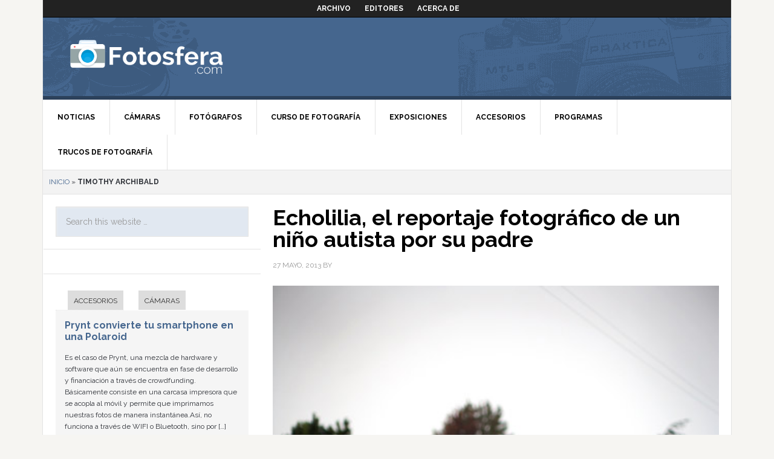

--- FILE ---
content_type: text/html; charset=UTF-8
request_url: https://fotosfera.com/de-/timothy-archibald/
body_size: 6337
content:
<!DOCTYPE html>
<html lang="es-ES" prefix="og: http://ogp.me/ns#">
<head >
<meta charset="UTF-8" />
<title>timothy archibald Archives - Fotosfera</title><meta name="viewport" content="width=device-width, initial-scale=1.0, maximum-scale=1.0, user-scalable=no">
<!-- This site is optimized with the Yoast SEO plugin v7.8 - https://yoast.com/wordpress/plugins/seo/ -->
<link rel="canonical" href="https://fotosfera.com/de-/timothy-archibald/" />
<meta property="og:locale" content="es_ES" />
<meta property="og:type" content="object" />
<meta property="og:title" content="timothy archibald Archives - Fotosfera" />
<meta property="og:url" content="https://fotosfera.com/de-/timothy-archibald/" />
<meta property="og:site_name" content="Fotosfera" />
<script type='application/ld+json'>{"@context":"https:\/\/schema.org","@type":"BreadcrumbList","itemListElement":[{"@type":"ListItem","position":1,"item":{"@id":"https:\/\/fotosfera.com\/","name":"Inicio"}},{"@type":"ListItem","position":2,"item":{"@id":"https:\/\/fotosfera.com\/de-\/timothy-archibald\/","name":"timothy archibald"}}]}</script>
<!-- / Yoast SEO plugin. -->

<link rel='dns-prefetch' href='//fotosfera.com' />
<link rel='dns-prefetch' href='//fonts.googleapis.com' />
<link rel='dns-prefetch' href='//s.w.org' />
<link rel="alternate" type="application/rss+xml" title="Fotosfera &raquo; Feed" href="https://fotosfera.com/feed/" />
<link rel="alternate" type="application/rss+xml" title="Fotosfera &raquo; RSS de los comentarios" href="https://fotosfera.com/comments/feed/" />
<link rel="alternate" type="application/rss+xml" title="Fotosfera &raquo; timothy archibald RSS de la etiqueta" href="https://fotosfera.com/de-/timothy-archibald/feed/" />
		<script type="text/javascript">
			window._wpemojiSettings = {"baseUrl":"https:\/\/s.w.org\/images\/core\/emoji\/2.4\/72x72\/","ext":".png","svgUrl":"https:\/\/s.w.org\/images\/core\/emoji\/2.4\/svg\/","svgExt":".svg","source":{"concatemoji":"https:\/\/fotosfera.com\/wp-includes\/js\/wp-emoji-release.min.js?ver=69ae07e5435c112aa6d14ad088633dc6"}};
			!function(a,b,c){function d(a,b){var c=String.fromCharCode;l.clearRect(0,0,k.width,k.height),l.fillText(c.apply(this,a),0,0);var d=k.toDataURL();l.clearRect(0,0,k.width,k.height),l.fillText(c.apply(this,b),0,0);var e=k.toDataURL();return d===e}function e(a){var b;if(!l||!l.fillText)return!1;switch(l.textBaseline="top",l.font="600 32px Arial",a){case"flag":return!(b=d([55356,56826,55356,56819],[55356,56826,8203,55356,56819]))&&(b=d([55356,57332,56128,56423,56128,56418,56128,56421,56128,56430,56128,56423,56128,56447],[55356,57332,8203,56128,56423,8203,56128,56418,8203,56128,56421,8203,56128,56430,8203,56128,56423,8203,56128,56447]),!b);case"emoji":return b=d([55357,56692,8205,9792,65039],[55357,56692,8203,9792,65039]),!b}return!1}function f(a){var c=b.createElement("script");c.src=a,c.defer=c.type="text/javascript",b.getElementsByTagName("head")[0].appendChild(c)}var g,h,i,j,k=b.createElement("canvas"),l=k.getContext&&k.getContext("2d");for(j=Array("flag","emoji"),c.supports={everything:!0,everythingExceptFlag:!0},i=0;i<j.length;i++)c.supports[j[i]]=e(j[i]),c.supports.everything=c.supports.everything&&c.supports[j[i]],"flag"!==j[i]&&(c.supports.everythingExceptFlag=c.supports.everythingExceptFlag&&c.supports[j[i]]);c.supports.everythingExceptFlag=c.supports.everythingExceptFlag&&!c.supports.flag,c.DOMReady=!1,c.readyCallback=function(){c.DOMReady=!0},c.supports.everything||(h=function(){c.readyCallback()},b.addEventListener?(b.addEventListener("DOMContentLoaded",h,!1),a.addEventListener("load",h,!1)):(a.attachEvent("onload",h),b.attachEvent("onreadystatechange",function(){"complete"===b.readyState&&c.readyCallback()})),g=c.source||{},g.concatemoji?f(g.concatemoji):g.wpemoji&&g.twemoji&&(f(g.twemoji),f(g.wpemoji)))}(window,document,window._wpemojiSettings);
		</script>
		<style type="text/css">
img.wp-smiley,
img.emoji {
	display: inline !important;
	border: none !important;
	box-shadow: none !important;
	height: 1em !important;
	width: 1em !important;
	margin: 0 .07em !important;
	vertical-align: -0.1em !important;
	background: none !important;
	padding: 0 !important;
}
</style>
<link rel='stylesheet' id='yarppWidgetCss-css'  href='https://fotosfera.com/wp-content/plugins/yet-another-related-posts-plugin/style/widget.css?ver=69ae07e5435c112aa6d14ad088633dc6' type='text/css' media='all' />
<link rel='stylesheet' id='dinablogs-3-css'  href='https://fotosfera.com/wp-content/themes/dinablogs-3/style.css?ver=1.0.8' type='text/css' media='all' />
<link rel='stylesheet' id='gglcptch-css'  href='https://fotosfera.com/wp-content/plugins/google-captcha/css/gglcptch.css?ver=1.36' type='text/css' media='all' />
<link rel='stylesheet' id='google-fonts-css'  href='//fonts.googleapis.com/css?family=Raleway%3A400%2C700%7CPathway+Gothic+One&#038;ver=1.0.8' type='text/css' media='all' />
<link rel='stylesheet' id='genesis_single_post_navigation-css'  href='https://fotosfera.com/wp-content/plugins/genesis-single-post-navigation/css/single-post-navigation.css?ver=1.5' type='text/css' media='screen' />
<link rel='stylesheet' id='genesis-tabs-stylesheet-css'  href='https://fotosfera.com/wp-content/plugins/genesis-tabs/style.css?ver=69ae07e5435c112aa6d14ad088633dc6' type='text/css' media='all' />
<script type='text/javascript' src='https://fotosfera.com/wp-includes/js/jquery/jquery.js?ver=1.12.4'></script>
<script type='text/javascript' src='https://fotosfera.com/wp-includes/js/jquery/jquery-migrate.min.js?ver=1.4.1'></script>
<script type='text/javascript' src='https://fotosfera.com/wp-content/themes/dinablogs-3/js/scroll.min.js?ver=1.0.0'></script>
<link rel='https://api.w.org/' href='https://fotosfera.com/wp-json/' />
<link rel="EditURI" type="application/rsd+xml" title="RSD" href="https://fotosfera.com/xmlrpc.php?rsd" />
<link rel="wlwmanifest" type="application/wlwmanifest+xml" href="https://fotosfera.com/wp-includes/wlwmanifest.xml" /> 

<link rel="pingback" href="https://fotosfera.com/xmlrpc.php" />
<!--[if lt IE 9]><script src="https://fotosfera.com/wp-content/themes/genesis/lib/js/html5shiv.min.js"></script><![endif]-->


<script type="text/javascript">
    var analyticsFileTypes = [''];
    var analyticsSnippet = 'enabled';
    var analyticsEventTracking = 'enabled';
</script>
<script type="text/javascript">
	var _gaq = _gaq || [];
  
	_gaq.push(['_setAccount', 'UA-28087417-7']);
	_gaq.push(['_trackPageview']);

	(function() {
		var ga = document.createElement('script'); ga.type = 'text/javascript'; ga.async = true;
		                ga.src = ('https:' == document.location.protocol ? 'https://ssl' : 'http://www') + '.google-analytics.com/ga.js';
		                var s = document.getElementsByTagName('script')[0]; s.parentNode.insertBefore(ga, s);
	})();
</script>








</head>
<body class="archive tag tag-timothy-archibald tag-1504 nolayout fotosfera" itemscope itemtype="http://schema.org/WebPage"><div class="site-container"><nav class="nav-secondary" itemscope itemtype="http://schema.org/SiteNavigationElement"><div class="wrap"><ul id="menu-main-menu" class="menu genesis-nav-menu menu-secondary"><li id="menu-item-7594" class="menu-item menu-item-type-post_type menu-item-object-page menu-item-7594"><a href="https://fotosfera.com/archivo/" itemprop="url"><span itemprop="name">Archivo</span></a></li>
<li id="menu-item-7593" class="menu-item menu-item-type-post_type menu-item-object-page menu-item-7593"><a href="https://fotosfera.com/editores/" itemprop="url"><span itemprop="name">Editores</span></a></li>
<li id="menu-item-7595" class="menu-item menu-item-type-post_type menu-item-object-page menu-item-7595"><a href="https://fotosfera.com/acerca-de/" itemprop="url"><span itemprop="name">Acerca de</span></a></li>
</ul></div></nav><header class="site-header" itemscope itemtype="http://schema.org/WPHeader"><div class="wrap"><div class="title-area"><p class="site-title" itemprop="headline"><a href="https://fotosfera.com/">Fotosfera</a></p></div><div class="widget-area header-widget-area"><section id="text-9" class="widget widget_text"><div class="widget-wrap">			<div class="textwidget"><!-- Agrega esta etiqueta en la cabecera o delante de la etiqueta body. -->
<script type="text/javascript" src="https://apis.google.com/js/plusone.js">
  {lang: 'es'}
</script>

<!-- Agrega esta etiqueta donde quieras colocar el botón +1 -->
<g:plusone size="tall"></g:plusone></div>
		</div></section>
</div></div></header><nav class="nav-primary" itemscope itemtype="http://schema.org/SiteNavigationElement"><div class="wrap"><ul id="menu-cat-menu" class="menu genesis-nav-menu menu-primary"><li id="menu-item-7596" class="menu-item menu-item-type-taxonomy menu-item-object-category menu-item-7596"><a href="https://fotosfera.com/de/noticias/" itemprop="url"><span itemprop="name">Noticias</span></a></li>
<li id="menu-item-7597" class="menu-item menu-item-type-taxonomy menu-item-object-category menu-item-has-children menu-item-7597"><a href="https://fotosfera.com/de/camaras/" itemprop="url"><span itemprop="name">Cámaras</span></a>
<ul class="sub-menu">
	<li id="menu-item-7598" class="menu-item menu-item-type-taxonomy menu-item-object-category menu-item-7598"><a href="https://fotosfera.com/de/camaras/canon/" itemprop="url"><span itemprop="name">Canon</span></a></li>
</ul>
</li>
<li id="menu-item-7599" class="menu-item menu-item-type-taxonomy menu-item-object-category menu-item-7599"><a href="https://fotosfera.com/de/fotografos/" itemprop="url"><span itemprop="name">Fotógrafos</span></a></li>
<li id="menu-item-7601" class="menu-item menu-item-type-taxonomy menu-item-object-category menu-item-7601"><a href="https://fotosfera.com/de/curso-de-fotografia/" itemprop="url"><span itemprop="name">Curso de fotografía</span></a></li>
<li id="menu-item-7602" class="menu-item menu-item-type-taxonomy menu-item-object-category menu-item-7602"><a href="https://fotosfera.com/de/exposiciones/" itemprop="url"><span itemprop="name">Exposiciones</span></a></li>
<li id="menu-item-7603" class="menu-item menu-item-type-taxonomy menu-item-object-category menu-item-7603"><a href="https://fotosfera.com/de/accesorios/" itemprop="url"><span itemprop="name">Accesorios</span></a></li>
<li id="menu-item-7604" class="menu-item menu-item-type-taxonomy menu-item-object-category menu-item-7604"><a href="https://fotosfera.com/de/programas/" itemprop="url"><span itemprop="name">Programas</span></a></li>
<li id="menu-item-7605" class="menu-item menu-item-type-taxonomy menu-item-object-category menu-item-has-children menu-item-7605"><a href="https://fotosfera.com/de/trucos-de-fotografia/" itemprop="url"><span itemprop="name">Trucos de fotografía</span></a>
<ul class="sub-menu">
	<li id="menu-item-7600" class="menu-item menu-item-type-taxonomy menu-item-object-category menu-item-7600"><a href="https://fotosfera.com/de/varios/" itemprop="url"><span itemprop="name">Varios</span></a></li>
</ul>
</li>
</ul></div></nav><div class="breadcrumb" itemscope itemtype="http://schema.org/BreadcrumbList"><span><span><a href="https://fotosfera.com/" >Inicio</a> » <strong class="breadcrumb_last">timothy archibald</strong></span></span></div><div class="site-inner"><div class="content-sidebar-wrap"><main class="content"><article class="post-6797 post type-post status-publish format-standard category-exposiciones category-fotografos tag-autismo tag-echolilia tag-fotografia-autismo tag-fotografia-documental tag-timothy-archibald entry has-post-thumbnail" itemscope itemtype="http://schema.org/CreativeWork"><header class="entry-header"><h2 class="entry-title" itemprop="headline"><a href="https://fotosfera.com/2013/05/echolilia-el-reportaje-fotografico-de-un-nino-autista-por-su-padre/" rel="bookmark">Echolilia, el reportaje fotográfico de un niño autista por su padre</a></h2> 
<p class="entry-meta"><time class="entry-time" itemprop="datePublished" datetime="2013-05-27T21:37:13+00:00">27 mayo, 2013</time> by <span class="entry-author" itemprop="author" itemscope itemtype="http://schema.org/Person"><a href="https://fotosfera.com/author/" class="entry-author-link" itemprop="url" rel="author"><span class="entry-author-name" itemprop="name"></span></a></span>  </p></header><div class="entry-content" itemprop="text"><a href="https://fotosfera.com/2013/05/echolilia-el-reportaje-fotografico-de-un-nino-autista-por-su-padre/" aria-hidden="true"><img width="266" height="400" src="https://fotosfera.com/files/2013/05/autismo6.jpg" class="alignleft post-image entry-image" alt="Echolilia, el reportaje fotográfico de un niño autista por su padre" itemprop="image" srcset="https://fotosfera.com/files/2013/05/autismo6.jpg 433w, https://fotosfera.com/files/2013/05/autismo6-199x300.jpg 199w" sizes="(max-width: 266px) 100vw, 266px" /></a><p>Tener un hijo autista es bastante duro, y es que es un trastorno bastante complicado de llevar, sobre todo hace algunos años cuando apenas se tenía información al respecto. Aún así, los niños autistas son como los demás y un padre siempre tiene que estar orgulloso de su hijo, tenga o no tenga un trastorno.
El caso es que parece que Timothy Archibald, un fotógrafo norteamericano, está orgullosísimo de su hijo Elijah, un niño con problemas de autismo. Timothy ha querido hacerle un reportaje &#x02026; <a href="https://fotosfera.com/2013/05/echolilia-el-reportaje-fotografico-de-un-nino-autista-por-su-padre/" class="more-link">[Read more...]</a></p></div><footer class="entry-footer"><p class="entry-meta"><span class="entry-categories">Filed Under: <a href="https://fotosfera.com/de/exposiciones/" rel="category tag">Exposiciones</a>, <a href="https://fotosfera.com/de/fotografos/" rel="category tag">Fotógrafos</a></span> <span class="entry-tags">Tagged With: <a href="https://fotosfera.com/de-/autismo/" rel="tag">autismo</a>, <a href="https://fotosfera.com/de-/echolilia/" rel="tag">echolilia</a>, <a href="https://fotosfera.com/de-/fotografia-autismo/" rel="tag">fotografia autismo</a>, <a href="https://fotosfera.com/de-/fotografia-documental/" rel="tag">fotografía documental</a>, <a href="https://fotosfera.com/de-/timothy-archibald/" rel="tag">timothy archibald</a></span></p></footer></article></main><aside class="sidebar sidebar-primary widget-area" role="complementary" aria-label="Primary Sidebar" itemscope itemtype="http://schema.org/WPSideBar"><section id="search-3" class="widget widget_search"><div class="widget-wrap"><form class="search-form" itemprop="potentialAction" itemscope itemtype="http://schema.org/SearchAction" method="get" action="https://fotosfera.com/" role="search"><meta itemprop="target" content="https://fotosfera.com/?s={s}"/><input itemprop="query-input" type="search" name="s" placeholder="Search this website &#x2026;" /><input type="submit" value="Search"  /></form></div></section>
<section id="text-5" class="widget widget_text"><div class="widget-wrap">			<div class="textwidget"><script type="text/javascript"><!--
google_ad_client = "ca-pub-4268941626247599";
/* 300x600Ft */
google_ad_slot = "3392164430";
google_ad_width = 300;
google_ad_height = 600;
//-->
</script>
<script type="text/javascript"
src="http://pagead2.googlesyndication.com/pagead/show_ads.js">
</script></div>
		</div></section>
<section id="tabs-2" class="widget ui-tabs"><div class="widget-wrap"><ul class="ui-tabs-nav"><li><a href="#cat-119">Accesorios</a></li><li><a href="#cat-33">Cámaras</a></li></ul><div id="cat-119" class="ui-tabs-hide post-12277 post type-post status-publish format-standard category-accesorios tag-accesorios-camara-movil entry has-post-thumbnail"><h2><a href="https://fotosfera.com/2014/11/prynt-convierte-tu-smartphone-en-una-polaroid/" title="Prynt convierte tu smartphone en una Polaroid">Prynt convierte tu smartphone en una Polaroid</a></h2><p>Es el caso de Prynt, una mezcla de hardware y software que aún se encuentra en fase de desarrollo y financiación a través de crowdfunding. Básicamente consiste en una carcasa impresora que se acopla al móvil y permite que imprimamos nuestras fotos de manera instantánea.Así, no funciona a través de WIFI o Bluetooth, sino por [&hellip;]</p>
</div><!--end post_class()-->

<div id="cat-33" class="ui-tabs-hide post-12307 post type-post status-publish format-standard category-camaras category-sony tag-sony-a7-ii entry has-post-thumbnail"><h2><a href="https://fotosfera.com/2014/11/sony-sorprende-con-el-lanzamiento-de-la-sony-a7-ii/" title="Sony sorprende con el lanzamiento de la Sony A7 II">Sony sorprende con el lanzamiento de la Sony A7 II</a></h2><p>Mientras media blogosfera se dejaba las meninges intentando averiguar cuándo iba a lanzar Sony su nueva cámara profesional, la firma nipona se ha adelantado a todos los pronósticos y acaba de presentar la cámara sin espejo más avanzada del mercado: la Sony A7 II.Misma filosofía que la Sony A7A grandes rasgos, la Sony A7 II [&hellip;]</p>
</div><!--end post_class()-->

</div></section>
<section id="text-4" class="widget widget_text"><div class="widget-wrap">			<div class="textwidget"></div>
		</div></section>
</aside></div><aside class="sidebar sidebar-secondary widget-area" role="complementary" aria-label="Secondary Sidebar" itemscope itemtype="http://schema.org/WPSideBar"></aside></div><div class="footer-widgets"><div class="wrap"><div class="footer-widgets-1 widget-area"><section id="text-10" class="widget widget_text"><div class="widget-wrap"><h4 class="widget-title widgettitle">Red de blogs</h4>
			<div class="textwidget"></div>
		</div></section>
</div><div class="footer-widgets-2 widget-area"><section id="text-11" class="widget widget_text"><div class="widget-wrap">			<div class="textwidget"><ul class="footer_links">
<li><a href="https://www.bebefeliz.com
"><img src='https://www.dinablogs.com/wp-content/themes/dinablogs-3/images/minilogos/bebefeliz.png'><br />
</a></li>
<li><a href="https://www.blogeconomia.com
"><img src='https://www.dinablogs.com/wp-content/themes/dinablogs-3/images/minilogos/blogeconomia.png'><br />
</a></li>
<li><a href="https://www.buscartrabajo.com
"><img src='https://www.dinablogs.com/wp-content/themes/dinablogs-3/images/minilogos/buscartrabajo.png'><br />
</a></li>
<li><a href="https://www.canalmujer.com
"><img src='https://www.dinablogs.com/wp-content/themes/dinablogs-3/images/minilogos/canalmujer.png'><br />
</a></li>
<li><a href="https://www.fotosfera.com
"><img src='https://www.dinablogs.com/wp-content/themes/dinablogs-3/images/minilogos/fotosfera.png'><br />
</a></li>
</ul>
</div>
		</div></section>
</div><div class="footer-widgets-3 widget-area"><section id="text-12" class="widget widget_text"><div class="widget-wrap">			<div class="textwidget"><ul class="footer_links">
<li><a href="https://www.guiadeinternet.com
"><img src='https://www.dinablogs.com/wp-content/themes/dinablogs-3/images/minilogos/guiadeinternet.png'><br />
</a></li>
<li><a href="https://www.gurumovil.com
"><img src='https://www.dinablogs.com/wp-content/themes/dinablogs-3/images/minilogos/gurumovil.png'><br />
</a></li>
<li><a href="https://www.motordigital.com
"><img src='https://www.dinablogs.com/wp-content/themes/dinablogs-3/images/minilogos/motordigital.png'><br />
</a></li>
<li><a href="https://www.tecnoweb.com
"><img src='https://www.dinablogs.com/wp-content/themes/dinablogs-3/images/minilogos/tecnoweb.png'><br />
</a></li>
<li><a href="https://www.zonadejuegos.com
"><img src='https://www.dinablogs.com/wp-content/themes/dinablogs-3/images/minilogos/zonadejuegos.png'></a></li>
</ul>
</div>
		</div></section>
</div><div class="footer-widgets-4 widget-area"></div><div class="footer-widgets-5 widget-area"></div><div class="footer-widgets-6 widget-area"></div></div></div><footer class="site-footer" itemscope itemtype="http://schema.org/WPFooter"><div class="wrap"><div class="creds"><p>Copyright &copy; 2026 &middot; <a href="https://www.dinablogs.com">Dinablogs</a> &middot; <a href="https://www.dinablogs.com/static/aviso_legal.php" target="_blank" title="Aviso Legal">Aviso Legal</a> &middot; <a href="https://www.dinablogs.com/static/politica_de_privacidad.php" target="_blank" title="Política de Privacidad">Política de Privacidad</a> &middot; <a href="https://www.dinablogs.com/static/politica_de_cookies.php" target="_blank" title="Política de Cookies">Política de Cookies</a></p></div><p></p></div></footer></div><script type='text/javascript' src='https://fotosfera.com/wp-includes/js/jquery/ui/core.min.js?ver=1.11.4'></script>
<script type='text/javascript' src='https://fotosfera.com/wp-includes/js/jquery/ui/widget.min.js?ver=1.11.4'></script>
<script type='text/javascript' src='https://fotosfera.com/wp-includes/js/jquery/ui/tabs.min.js?ver=1.11.4'></script>
<script type='text/javascript' src='https://fotosfera.com/wp-includes/js/wp-embed.min.js?ver=69ae07e5435c112aa6d14ad088633dc6'></script>
<script type="text/javascript">jQuery(document).ready(function($) { $(".ui-tabs").tabs(); });</script>
</body>
</html>


--- FILE ---
content_type: text/html; charset=utf-8
request_url: https://accounts.google.com/o/oauth2/postmessageRelay?parent=https%3A%2F%2Ffotosfera.com&jsh=m%3B%2F_%2Fscs%2Fabc-static%2F_%2Fjs%2Fk%3Dgapi.lb.en.OE6tiwO4KJo.O%2Fd%3D1%2Frs%3DAHpOoo_Itz6IAL6GO-n8kgAepm47TBsg1Q%2Fm%3D__features__
body_size: 159
content:
<!DOCTYPE html><html><head><title></title><meta http-equiv="content-type" content="text/html; charset=utf-8"><meta http-equiv="X-UA-Compatible" content="IE=edge"><meta name="viewport" content="width=device-width, initial-scale=1, minimum-scale=1, maximum-scale=1, user-scalable=0"><script src='https://ssl.gstatic.com/accounts/o/2580342461-postmessagerelay.js' nonce="sdP_T02l1Hb5F93dVrNlng"></script></head><body><script type="text/javascript" src="https://apis.google.com/js/rpc:shindig_random.js?onload=init" nonce="sdP_T02l1Hb5F93dVrNlng"></script></body></html>